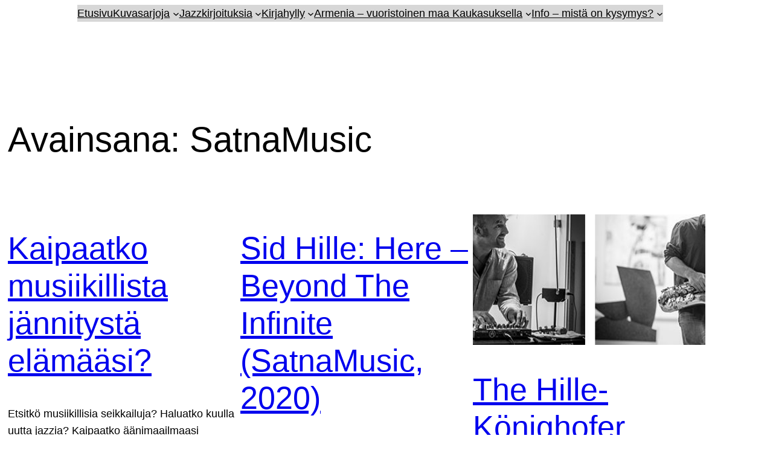

--- FILE ---
content_type: text/css
request_url: https://www.valonkuvia.fi/blogi/wp-content/plugins/hgk-feedback-form/style.css
body_size: 104
content:
.hgk_ffcontainer {
    }
.hgk_ffok {
    }
.hgk_fferror {
    color: #900;
    font-weight: bold;
    }
